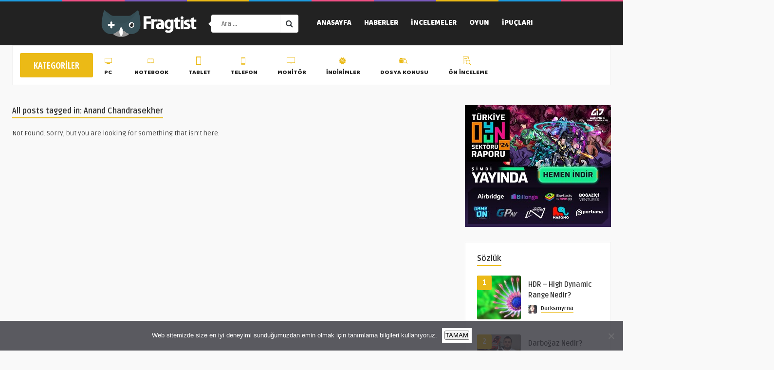

--- FILE ---
content_type: text/html
request_url: https://fragtist.com/tag/anand-chandrasekher/
body_size: 14028
content:
<!DOCTYPE HTML>
<html lang="tr">
<head>
<!-- Meta Tags -->
<meta http-equiv="Content-Type" content="text/html; charset=UTF-8" />
<!-- Mobile Device Meta -->
<meta name="viewport" content="width=device-width, initial-scale=1">
<!-- Theme output -->
<meta name='robots' content='index, follow, max-image-preview:large, max-snippet:-1, max-video-preview:-1' />
<style>img:is([sizes="auto" i], [sizes^="auto," i]) { contain-intrinsic-size: 3000px 1500px }</style>
<!-- This site is optimized with the Yoast SEO plugin v25.8 - https://yoast.com/wordpress/plugins/seo/ -->
<title>Anand Chandrasekher Arşivi - Fragtist</title>
<link rel="canonical" href="https://fragtist.com/tag/anand-chandrasekher/" />
<meta property="og:locale" content="tr_TR" />
<meta property="og:type" content="article" />
<meta property="og:title" content="Anand Chandrasekher Arşivi - Fragtist" />
<meta property="og:url" content="https://fragtist.com/tag/anand-chandrasekher/" />
<meta property="og:site_name" content="Fragtist" />
<meta name="twitter:card" content="summary_large_image" />
<script type="application/ld+json" class="yoast-schema-graph">{"@context":"https://schema.org","@graph":[{"@type":"CollectionPage","@id":"https://fragtist.com/tag/anand-chandrasekher/","url":"https://fragtist.com/tag/anand-chandrasekher/","name":"Anand Chandrasekher Arşivi - Fragtist","isPartOf":{"@id":"https://fragtist.com/#website"},"inLanguage":"tr"},{"@type":"WebSite","@id":"https://fragtist.com/#website","url":"https://fragtist.com/","name":"Fragtist","description":"Oyun ve Oyuncu Donanımı","potentialAction":[{"@type":"SearchAction","target":{"@type":"EntryPoint","urlTemplate":"https://fragtist.com/?s={search_term_string}"},"query-input":{"@type":"PropertyValueSpecification","valueRequired":true,"valueName":"search_term_string"}}],"inLanguage":"tr"}]}</script>
<!-- / Yoast SEO plugin. -->
<link rel='dns-prefetch' href='//fonts.googleapis.com' />
<link rel="alternate" type="application/rss+xml" title="Fragtist &raquo; akışı" href="https://fragtist.com/feed/" />
<link rel="alternate" type="application/rss+xml" title="Fragtist &raquo; Anand Chandrasekher etiket akışı" href="https://fragtist.com/tag/anand-chandrasekher/feed/" />
<!-- This site uses the Google Analytics by MonsterInsights plugin v9.7.0 - Using Analytics tracking - https://www.monsterinsights.com/ -->
<script src="//www.googletagmanager.com/gtag/js?id=G-J9J6XJD0KL"  data-cfasync="false" data-wpfc-render="false" type="text/javascript" async></script>
<script data-cfasync="false" data-wpfc-render="false" type="text/javascript">
var mi_version = '9.7.0';
var mi_track_user = true;
var mi_no_track_reason = '';
var MonsterInsightsDefaultLocations = {"page_location":"https:\/\/fragtist.com\/tag\/anand-chandrasekher\/"};
if ( typeof MonsterInsightsPrivacyGuardFilter === 'function' ) {
var MonsterInsightsLocations = (typeof MonsterInsightsExcludeQuery === 'object') ? MonsterInsightsPrivacyGuardFilter( MonsterInsightsExcludeQuery ) : MonsterInsightsPrivacyGuardFilter( MonsterInsightsDefaultLocations );
} else {
var MonsterInsightsLocations = (typeof MonsterInsightsExcludeQuery === 'object') ? MonsterInsightsExcludeQuery : MonsterInsightsDefaultLocations;
}
var disableStrs = [
'ga-disable-G-J9J6XJD0KL',
];
/* Function to detect opted out users */
function __gtagTrackerIsOptedOut() {
for (var index = 0; index < disableStrs.length; index++) {
if (document.cookie.indexOf(disableStrs[index] + '=true') > -1) {
return true;
}
}
return false;
}
/* Disable tracking if the opt-out cookie exists. */
if (__gtagTrackerIsOptedOut()) {
for (var index = 0; index < disableStrs.length; index++) {
window[disableStrs[index]] = true;
}
}
/* Opt-out function */
function __gtagTrackerOptout() {
for (var index = 0; index < disableStrs.length; index++) {
document.cookie = disableStrs[index] + '=true; expires=Thu, 31 Dec 2099 23:59:59 UTC; path=/';
window[disableStrs[index]] = true;
}
}
if ('undefined' === typeof gaOptout) {
function gaOptout() {
__gtagTrackerOptout();
}
}
window.dataLayer = window.dataLayer || [];
window.MonsterInsightsDualTracker = {
helpers: {},
trackers: {},
};
if (mi_track_user) {
function __gtagDataLayer() {
dataLayer.push(arguments);
}
function __gtagTracker(type, name, parameters) {
if (!parameters) {
parameters = {};
}
if (parameters.send_to) {
__gtagDataLayer.apply(null, arguments);
return;
}
if (type === 'event') {
parameters.send_to = monsterinsights_frontend.v4_id;
var hookName = name;
if (typeof parameters['event_category'] !== 'undefined') {
hookName = parameters['event_category'] + ':' + name;
}
if (typeof MonsterInsightsDualTracker.trackers[hookName] !== 'undefined') {
MonsterInsightsDualTracker.trackers[hookName](parameters);
} else {
__gtagDataLayer('event', name, parameters);
}
} else {
__gtagDataLayer.apply(null, arguments);
}
}
__gtagTracker('js', new Date());
__gtagTracker('set', {
'developer_id.dZGIzZG': true,
});
if ( MonsterInsightsLocations.page_location ) {
__gtagTracker('set', MonsterInsightsLocations);
}
__gtagTracker('config', 'G-J9J6XJD0KL', {"forceSSL":"true","link_attribution":"true"} );
window.gtag = __gtagTracker;										(function () {
/* https://developers.google.com/analytics/devguides/collection/analyticsjs/ */
/* ga and __gaTracker compatibility shim. */
var noopfn = function () {
return null;
};
var newtracker = function () {
return new Tracker();
};
var Tracker = function () {
return null;
};
var p = Tracker.prototype;
p.get = noopfn;
p.set = noopfn;
p.send = function () {
var args = Array.prototype.slice.call(arguments);
args.unshift('send');
__gaTracker.apply(null, args);
};
var __gaTracker = function () {
var len = arguments.length;
if (len === 0) {
return;
}
var f = arguments[len - 1];
if (typeof f !== 'object' || f === null || typeof f.hitCallback !== 'function') {
if ('send' === arguments[0]) {
var hitConverted, hitObject = false, action;
if ('event' === arguments[1]) {
if ('undefined' !== typeof arguments[3]) {
hitObject = {
'eventAction': arguments[3],
'eventCategory': arguments[2],
'eventLabel': arguments[4],
'value': arguments[5] ? arguments[5] : 1,
}
}
}
if ('pageview' === arguments[1]) {
if ('undefined' !== typeof arguments[2]) {
hitObject = {
'eventAction': 'page_view',
'page_path': arguments[2],
}
}
}
if (typeof arguments[2] === 'object') {
hitObject = arguments[2];
}
if (typeof arguments[5] === 'object') {
Object.assign(hitObject, arguments[5]);
}
if ('undefined' !== typeof arguments[1].hitType) {
hitObject = arguments[1];
if ('pageview' === hitObject.hitType) {
hitObject.eventAction = 'page_view';
}
}
if (hitObject) {
action = 'timing' === arguments[1].hitType ? 'timing_complete' : hitObject.eventAction;
hitConverted = mapArgs(hitObject);
__gtagTracker('event', action, hitConverted);
}
}
return;
}
function mapArgs(args) {
var arg, hit = {};
var gaMap = {
'eventCategory': 'event_category',
'eventAction': 'event_action',
'eventLabel': 'event_label',
'eventValue': 'event_value',
'nonInteraction': 'non_interaction',
'timingCategory': 'event_category',
'timingVar': 'name',
'timingValue': 'value',
'timingLabel': 'event_label',
'page': 'page_path',
'location': 'page_location',
'title': 'page_title',
'referrer' : 'page_referrer',
};
for (arg in args) {
if (!(!args.hasOwnProperty(arg) || !gaMap.hasOwnProperty(arg))) {
hit[gaMap[arg]] = args[arg];
} else {
hit[arg] = args[arg];
}
}
return hit;
}
try {
f.hitCallback();
} catch (ex) {
}
};
__gaTracker.create = newtracker;
__gaTracker.getByName = newtracker;
__gaTracker.getAll = function () {
return [];
};
__gaTracker.remove = noopfn;
__gaTracker.loaded = true;
window['__gaTracker'] = __gaTracker;
})();
} else {
console.log("");
(function () {
function __gtagTracker() {
return null;
}
window['__gtagTracker'] = __gtagTracker;
window['gtag'] = __gtagTracker;
})();
}
</script>
<!-- / Google Analytics by MonsterInsights -->
<script type="text/javascript">
/* <![CDATA[ */
window._wpemojiSettings = {"baseUrl":"https:\/\/s.w.org\/images\/core\/emoji\/16.0.1\/72x72\/","ext":".png","svgUrl":"https:\/\/s.w.org\/images\/core\/emoji\/16.0.1\/svg\/","svgExt":".svg","source":{"concatemoji":"https:\/\/fragtist.com\/wp-includes\/js\/wp-emoji-release.min.js?ver=6.8.2"}};
/*! This file is auto-generated */
!function(s,n){var o,i,e;function c(e){try{var t={supportTests:e,timestamp:(new Date).valueOf()};sessionStorage.setItem(o,JSON.stringify(t))}catch(e){}}function p(e,t,n){e.clearRect(0,0,e.canvas.width,e.canvas.height),e.fillText(t,0,0);var t=new Uint32Array(e.getImageData(0,0,e.canvas.width,e.canvas.height).data),a=(e.clearRect(0,0,e.canvas.width,e.canvas.height),e.fillText(n,0,0),new Uint32Array(e.getImageData(0,0,e.canvas.width,e.canvas.height).data));return t.every(function(e,t){return e===a[t]})}function u(e,t){e.clearRect(0,0,e.canvas.width,e.canvas.height),e.fillText(t,0,0);for(var n=e.getImageData(16,16,1,1),a=0;a<n.data.length;a++)if(0!==n.data[a])return!1;return!0}function f(e,t,n,a){switch(t){case"flag":return n(e,"\ud83c\udff3\ufe0f\u200d\u26a7\ufe0f","\ud83c\udff3\ufe0f\u200b\u26a7\ufe0f")?!1:!n(e,"\ud83c\udde8\ud83c\uddf6","\ud83c\udde8\u200b\ud83c\uddf6")&&!n(e,"\ud83c\udff4\udb40\udc67\udb40\udc62\udb40\udc65\udb40\udc6e\udb40\udc67\udb40\udc7f","\ud83c\udff4\u200b\udb40\udc67\u200b\udb40\udc62\u200b\udb40\udc65\u200b\udb40\udc6e\u200b\udb40\udc67\u200b\udb40\udc7f");case"emoji":return!a(e,"\ud83e\udedf")}return!1}function g(e,t,n,a){var r="undefined"!=typeof WorkerGlobalScope&&self instanceof WorkerGlobalScope?new OffscreenCanvas(300,150):s.createElement("canvas"),o=r.getContext("2d",{willReadFrequently:!0}),i=(o.textBaseline="top",o.font="600 32px Arial",{});return e.forEach(function(e){i[e]=t(o,e,n,a)}),i}function t(e){var t=s.createElement("script");t.src=e,t.defer=!0,s.head.appendChild(t)}"undefined"!=typeof Promise&&(o="wpEmojiSettingsSupports",i=["flag","emoji"],n.supports={everything:!0,everythingExceptFlag:!0},e=new Promise(function(e){s.addEventListener("DOMContentLoaded",e,{once:!0})}),new Promise(function(t){var n=function(){try{var e=JSON.parse(sessionStorage.getItem(o));if("object"==typeof e&&"number"==typeof e.timestamp&&(new Date).valueOf()<e.timestamp+604800&&"object"==typeof e.supportTests)return e.supportTests}catch(e){}return null}();if(!n){if("undefined"!=typeof Worker&&"undefined"!=typeof OffscreenCanvas&&"undefined"!=typeof URL&&URL.createObjectURL&&"undefined"!=typeof Blob)try{var e="postMessage("+g.toString()+"("+[JSON.stringify(i),f.toString(),p.toString(),u.toString()].join(",")+"));",a=new Blob([e],{type:"text/javascript"}),r=new Worker(URL.createObjectURL(a),{name:"wpTestEmojiSupports"});return void(r.onmessage=function(e){c(n=e.data),r.terminate(),t(n)})}catch(e){}c(n=g(i,f,p,u))}t(n)}).then(function(e){for(var t in e)n.supports[t]=e[t],n.supports.everything=n.supports.everything&&n.supports[t],"flag"!==t&&(n.supports.everythingExceptFlag=n.supports.everythingExceptFlag&&n.supports[t]);n.supports.everythingExceptFlag=n.supports.everythingExceptFlag&&!n.supports.flag,n.DOMReady=!1,n.readyCallback=function(){n.DOMReady=!0}}).then(function(){return e}).then(function(){var e;n.supports.everything||(n.readyCallback(),(e=n.source||{}).concatemoji?t(e.concatemoji):e.wpemoji&&e.twemoji&&(t(e.twemoji),t(e.wpemoji)))}))}((window,document),window._wpemojiSettings);
/* ]]> */
</script>
<link rel='stylesheet' id='dashicons-css' href='https://fragtist.com/wp-includes/css/dashicons.min.css?ver=6.8.2' type='text/css' media='all' />
<link rel='stylesheet' id='elusive-css' href='https://fragtist.com/wp-content/plugins/menu-icons/vendor/codeinwp/icon-picker/css/types/elusive.min.css?ver=2.0' type='text/css' media='all' />
<link rel='stylesheet' id='menu-icon-font-awesome-css' href='https://fragtist.com/wp-content/plugins/menu-icons/css/fontawesome/css/all.min.css?ver=5.15.4' type='text/css' media='all' />
<link rel='stylesheet' id='foundation-icons-css' href='https://fragtist.com/wp-content/plugins/menu-icons/vendor/codeinwp/icon-picker/css/types/foundation-icons.min.css?ver=3.0' type='text/css' media='all' />
<link rel='stylesheet' id='genericons-css' href='https://fragtist.com/wp-content/plugins/menu-icons/vendor/codeinwp/icon-picker/css/types/genericons.min.css?ver=3.4' type='text/css' media='all' />
<link rel='stylesheet' id='menu-icons-extra-css' href='https://fragtist.com/wp-content/plugins/menu-icons/css/extra.min.css?ver=0.13.18' type='text/css' media='all' />
<style id='wp-emoji-styles-inline-css' type='text/css'>
img.wp-smiley, img.emoji {
display: inline !important;
border: none !important;
box-shadow: none !important;
height: 1em !important;
width: 1em !important;
margin: 0 0.07em !important;
vertical-align: -0.1em !important;
background: none !important;
padding: 0 !important;
}
</style>
<link rel='stylesheet' id='wp-block-library-css' href='https://fragtist.com/wp-includes/css/dist/block-library/style.min.css?ver=6.8.2' type='text/css' media='all' />
<style id='classic-theme-styles-inline-css' type='text/css'>
/*! This file is auto-generated */
.wp-block-button__link{color:#fff;background-color:#32373c;border-radius:9999px;box-shadow:none;text-decoration:none;padding:calc(.667em + 2px) calc(1.333em + 2px);font-size:1.125em}.wp-block-file__button{background:#32373c;color:#fff;text-decoration:none}
</style>
<style id='global-styles-inline-css' type='text/css'>
:root{--wp--preset--aspect-ratio--square: 1;--wp--preset--aspect-ratio--4-3: 4/3;--wp--preset--aspect-ratio--3-4: 3/4;--wp--preset--aspect-ratio--3-2: 3/2;--wp--preset--aspect-ratio--2-3: 2/3;--wp--preset--aspect-ratio--16-9: 16/9;--wp--preset--aspect-ratio--9-16: 9/16;--wp--preset--color--black: #000000;--wp--preset--color--cyan-bluish-gray: #abb8c3;--wp--preset--color--white: #ffffff;--wp--preset--color--pale-pink: #f78da7;--wp--preset--color--vivid-red: #cf2e2e;--wp--preset--color--luminous-vivid-orange: #ff6900;--wp--preset--color--luminous-vivid-amber: #fcb900;--wp--preset--color--light-green-cyan: #7bdcb5;--wp--preset--color--vivid-green-cyan: #00d084;--wp--preset--color--pale-cyan-blue: #8ed1fc;--wp--preset--color--vivid-cyan-blue: #0693e3;--wp--preset--color--vivid-purple: #9b51e0;--wp--preset--gradient--vivid-cyan-blue-to-vivid-purple: linear-gradient(135deg,rgba(6,147,227,1) 0%,rgb(155,81,224) 100%);--wp--preset--gradient--light-green-cyan-to-vivid-green-cyan: linear-gradient(135deg,rgb(122,220,180) 0%,rgb(0,208,130) 100%);--wp--preset--gradient--luminous-vivid-amber-to-luminous-vivid-orange: linear-gradient(135deg,rgba(252,185,0,1) 0%,rgba(255,105,0,1) 100%);--wp--preset--gradient--luminous-vivid-orange-to-vivid-red: linear-gradient(135deg,rgba(255,105,0,1) 0%,rgb(207,46,46) 100%);--wp--preset--gradient--very-light-gray-to-cyan-bluish-gray: linear-gradient(135deg,rgb(238,238,238) 0%,rgb(169,184,195) 100%);--wp--preset--gradient--cool-to-warm-spectrum: linear-gradient(135deg,rgb(74,234,220) 0%,rgb(151,120,209) 20%,rgb(207,42,186) 40%,rgb(238,44,130) 60%,rgb(251,105,98) 80%,rgb(254,248,76) 100%);--wp--preset--gradient--blush-light-purple: linear-gradient(135deg,rgb(255,206,236) 0%,rgb(152,150,240) 100%);--wp--preset--gradient--blush-bordeaux: linear-gradient(135deg,rgb(254,205,165) 0%,rgb(254,45,45) 50%,rgb(107,0,62) 100%);--wp--preset--gradient--luminous-dusk: linear-gradient(135deg,rgb(255,203,112) 0%,rgb(199,81,192) 50%,rgb(65,88,208) 100%);--wp--preset--gradient--pale-ocean: linear-gradient(135deg,rgb(255,245,203) 0%,rgb(182,227,212) 50%,rgb(51,167,181) 100%);--wp--preset--gradient--electric-grass: linear-gradient(135deg,rgb(202,248,128) 0%,rgb(113,206,126) 100%);--wp--preset--gradient--midnight: linear-gradient(135deg,rgb(2,3,129) 0%,rgb(40,116,252) 100%);--wp--preset--font-size--small: 13px;--wp--preset--font-size--medium: 20px;--wp--preset--font-size--large: 36px;--wp--preset--font-size--x-large: 42px;--wp--preset--spacing--20: 0.44rem;--wp--preset--spacing--30: 0.67rem;--wp--preset--spacing--40: 1rem;--wp--preset--spacing--50: 1.5rem;--wp--preset--spacing--60: 2.25rem;--wp--preset--spacing--70: 3.38rem;--wp--preset--spacing--80: 5.06rem;--wp--preset--shadow--natural: 6px 6px 9px rgba(0, 0, 0, 0.2);--wp--preset--shadow--deep: 12px 12px 50px rgba(0, 0, 0, 0.4);--wp--preset--shadow--sharp: 6px 6px 0px rgba(0, 0, 0, 0.2);--wp--preset--shadow--outlined: 6px 6px 0px -3px rgba(255, 255, 255, 1), 6px 6px rgba(0, 0, 0, 1);--wp--preset--shadow--crisp: 6px 6px 0px rgba(0, 0, 0, 1);}:where(.is-layout-flex){gap: 0.5em;}:where(.is-layout-grid){gap: 0.5em;}body .is-layout-flex{display: flex;}.is-layout-flex{flex-wrap: wrap;align-items: center;}.is-layout-flex > :is(*, div){margin: 0;}body .is-layout-grid{display: grid;}.is-layout-grid > :is(*, div){margin: 0;}:where(.wp-block-columns.is-layout-flex){gap: 2em;}:where(.wp-block-columns.is-layout-grid){gap: 2em;}:where(.wp-block-post-template.is-layout-flex){gap: 1.25em;}:where(.wp-block-post-template.is-layout-grid){gap: 1.25em;}.has-black-color{color: var(--wp--preset--color--black) !important;}.has-cyan-bluish-gray-color{color: var(--wp--preset--color--cyan-bluish-gray) !important;}.has-white-color{color: var(--wp--preset--color--white) !important;}.has-pale-pink-color{color: var(--wp--preset--color--pale-pink) !important;}.has-vivid-red-color{color: var(--wp--preset--color--vivid-red) !important;}.has-luminous-vivid-orange-color{color: var(--wp--preset--color--luminous-vivid-orange) !important;}.has-luminous-vivid-amber-color{color: var(--wp--preset--color--luminous-vivid-amber) !important;}.has-light-green-cyan-color{color: var(--wp--preset--color--light-green-cyan) !important;}.has-vivid-green-cyan-color{color: var(--wp--preset--color--vivid-green-cyan) !important;}.has-pale-cyan-blue-color{color: var(--wp--preset--color--pale-cyan-blue) !important;}.has-vivid-cyan-blue-color{color: var(--wp--preset--color--vivid-cyan-blue) !important;}.has-vivid-purple-color{color: var(--wp--preset--color--vivid-purple) !important;}.has-black-background-color{background-color: var(--wp--preset--color--black) !important;}.has-cyan-bluish-gray-background-color{background-color: var(--wp--preset--color--cyan-bluish-gray) !important;}.has-white-background-color{background-color: var(--wp--preset--color--white) !important;}.has-pale-pink-background-color{background-color: var(--wp--preset--color--pale-pink) !important;}.has-vivid-red-background-color{background-color: var(--wp--preset--color--vivid-red) !important;}.has-luminous-vivid-orange-background-color{background-color: var(--wp--preset--color--luminous-vivid-orange) !important;}.has-luminous-vivid-amber-background-color{background-color: var(--wp--preset--color--luminous-vivid-amber) !important;}.has-light-green-cyan-background-color{background-color: var(--wp--preset--color--light-green-cyan) !important;}.has-vivid-green-cyan-background-color{background-color: var(--wp--preset--color--vivid-green-cyan) !important;}.has-pale-cyan-blue-background-color{background-color: var(--wp--preset--color--pale-cyan-blue) !important;}.has-vivid-cyan-blue-background-color{background-color: var(--wp--preset--color--vivid-cyan-blue) !important;}.has-vivid-purple-background-color{background-color: var(--wp--preset--color--vivid-purple) !important;}.has-black-border-color{border-color: var(--wp--preset--color--black) !important;}.has-cyan-bluish-gray-border-color{border-color: var(--wp--preset--color--cyan-bluish-gray) !important;}.has-white-border-color{border-color: var(--wp--preset--color--white) !important;}.has-pale-pink-border-color{border-color: var(--wp--preset--color--pale-pink) !important;}.has-vivid-red-border-color{border-color: var(--wp--preset--color--vivid-red) !important;}.has-luminous-vivid-orange-border-color{border-color: var(--wp--preset--color--luminous-vivid-orange) !important;}.has-luminous-vivid-amber-border-color{border-color: var(--wp--preset--color--luminous-vivid-amber) !important;}.has-light-green-cyan-border-color{border-color: var(--wp--preset--color--light-green-cyan) !important;}.has-vivid-green-cyan-border-color{border-color: var(--wp--preset--color--vivid-green-cyan) !important;}.has-pale-cyan-blue-border-color{border-color: var(--wp--preset--color--pale-cyan-blue) !important;}.has-vivid-cyan-blue-border-color{border-color: var(--wp--preset--color--vivid-cyan-blue) !important;}.has-vivid-purple-border-color{border-color: var(--wp--preset--color--vivid-purple) !important;}.has-vivid-cyan-blue-to-vivid-purple-gradient-background{background: var(--wp--preset--gradient--vivid-cyan-blue-to-vivid-purple) !important;}.has-light-green-cyan-to-vivid-green-cyan-gradient-background{background: var(--wp--preset--gradient--light-green-cyan-to-vivid-green-cyan) !important;}.has-luminous-vivid-amber-to-luminous-vivid-orange-gradient-background{background: var(--wp--preset--gradient--luminous-vivid-amber-to-luminous-vivid-orange) !important;}.has-luminous-vivid-orange-to-vivid-red-gradient-background{background: var(--wp--preset--gradient--luminous-vivid-orange-to-vivid-red) !important;}.has-very-light-gray-to-cyan-bluish-gray-gradient-background{background: var(--wp--preset--gradient--very-light-gray-to-cyan-bluish-gray) !important;}.has-cool-to-warm-spectrum-gradient-background{background: var(--wp--preset--gradient--cool-to-warm-spectrum) !important;}.has-blush-light-purple-gradient-background{background: var(--wp--preset--gradient--blush-light-purple) !important;}.has-blush-bordeaux-gradient-background{background: var(--wp--preset--gradient--blush-bordeaux) !important;}.has-luminous-dusk-gradient-background{background: var(--wp--preset--gradient--luminous-dusk) !important;}.has-pale-ocean-gradient-background{background: var(--wp--preset--gradient--pale-ocean) !important;}.has-electric-grass-gradient-background{background: var(--wp--preset--gradient--electric-grass) !important;}.has-midnight-gradient-background{background: var(--wp--preset--gradient--midnight) !important;}.has-small-font-size{font-size: var(--wp--preset--font-size--small) !important;}.has-medium-font-size{font-size: var(--wp--preset--font-size--medium) !important;}.has-large-font-size{font-size: var(--wp--preset--font-size--large) !important;}.has-x-large-font-size{font-size: var(--wp--preset--font-size--x-large) !important;}
:where(.wp-block-post-template.is-layout-flex){gap: 1.25em;}:where(.wp-block-post-template.is-layout-grid){gap: 1.25em;}
:where(.wp-block-columns.is-layout-flex){gap: 2em;}:where(.wp-block-columns.is-layout-grid){gap: 2em;}
:root :where(.wp-block-pullquote){font-size: 1.5em;line-height: 1.6;}
</style>
<link rel='stylesheet' id='anthemes_shortcode_styles-css' href='https://fragtist.com/wp-content/plugins/anthemes-shortcodes/includes/css/anthemes-shortcodes.css?ver=6.8.2' type='text/css' media='all' />
<link rel='stylesheet' id='cookie-notice-front-css' href='https://fragtist.com/wp-content/plugins/cookie-notice/css/front.min.css?ver=2.5.7' type='text/css' media='all' />
<link rel='stylesheet' id='parent-style-css' href='https://fragtist.com/wp-content/themes/vloma-wp/style.css?ver=6.8.2' type='text/css' media='all' />
<link rel='stylesheet' id='vloma_wp_style-css' href='https://fragtist.com/wp-content/themes/vloma-wp-child/style.css?ver=3.2' type='text/css' media='all' />
<link rel='stylesheet' id='vloma_wp_default-css' href='https://fragtist.com/wp-content/themes/vloma-wp/css/colors/default.css?ver=3.2' type='text/css' media='all' />
<link rel='stylesheet' id='vloma_wp_responsive-css' href='https://fragtist.com/wp-content/themes/vloma-wp/css/responsive.css?ver=3.2' type='text/css' media='all' />
<link rel='stylesheet' id='font-awesome-css' href='https://fragtist.com/wp-content/themes/vloma-wp/css/font-awesome-4.7.0/css/font-awesome.min.css?ver=4.7.0' type='text/css' media='all' />
<link rel='stylesheet' id='icofont-css' href='https://fragtist.com/wp-content/themes/vloma-wp/css/icofont/icofont.min.css?ver=1.0.0' type='text/css' media='all' />
<link rel='stylesheet' id='jquery-owl-carousel-css' href='https://fragtist.com/wp-content/themes/vloma-wp/owl-carousel/owl.carousel.css?ver=2.0.0' type='text/css' media='all' />
<link rel='stylesheet' id='vloma_wp_fonts-css' href='//fonts.googleapis.com/css?family=Ruda%3A400%2C700%7CBaloo+Bhaina%7COpen+Sans+Condensed%3A300%2C700&#038;ver=1.0.0' type='text/css' media='all' />
<link rel='stylesheet' id='wp-pagenavi-css' href='https://fragtist.com/wp-content/plugins/wp-pagenavi/pagenavi-css.css?ver=2.70' type='text/css' media='all' />
<script type="text/javascript" src="https://fragtist.com/wp-includes/js/jquery/jquery.min.js?ver=3.7.1" id="jquery-core-js"></script>
<script type="text/javascript" src="https://fragtist.com/wp-includes/js/jquery/jquery-migrate.min.js?ver=3.4.1" id="jquery-migrate-js"></script>
<script type="text/javascript" src="https://fragtist.com/wp-content/plugins/google-analytics-for-wordpress/assets/js/frontend-gtag.min.js?ver=9.7.0" id="monsterinsights-frontend-script-js" async="async" data-wp-strategy="async"></script>
<script data-cfasync="false" data-wpfc-render="false" type="text/javascript" id='monsterinsights-frontend-script-js-extra'>/* <![CDATA[ */
var monsterinsights_frontend = {"js_events_tracking":"true","download_extensions":"doc,pdf,ppt,zip,xls,docx,pptx,xlsx","inbound_paths":"[{\"path\":\"\\\/go\\\/\",\"label\":\"affiliate\"},{\"path\":\"\\\/recommend\\\/\",\"label\":\"affiliate\"}]","home_url":"https:\/\/fragtist.com","hash_tracking":"false","v4_id":"G-J9J6XJD0KL"};/* ]]> */
</script>
<script type="text/javascript" id="cookie-notice-front-js-before">
/* <![CDATA[ */
var cnArgs = {"ajaxUrl":"https:\/\/fragtist.com\/wp-admin\/admin-ajax.php","nonce":"6466c1fe05","hideEffect":"fade","position":"bottom","onScroll":false,"onScrollOffset":100,"onClick":false,"cookieName":"cookie_notice_accepted","cookieTime":2592000,"cookieTimeRejected":2592000,"globalCookie":false,"redirection":false,"cache":false,"revokeCookies":false,"revokeCookiesOpt":"automatic"};
/* ]]> */
</script>
<script type="text/javascript" src="https://fragtist.com/wp-content/plugins/cookie-notice/js/front.min.js?ver=2.5.7" id="cookie-notice-front-js"></script>
<script type="text/javascript" id="rmp_menu_scripts-js-extra">
/* <![CDATA[ */
var rmp_menu = {"ajaxURL":"https:\/\/fragtist.com\/wp-admin\/admin-ajax.php","wp_nonce":"36aef6c123","menu":[]};
/* ]]> */
</script>
<script type="text/javascript" src="https://fragtist.com/wp-content/plugins/responsive-menu/v4.0.0/assets/js/rmp-menu.js?ver=6.1.4" id="rmp_menu_scripts-js"></script>
<link rel="https://api.w.org/" href="https://fragtist.com/wp-json/" /><link rel="alternate" title="JSON" type="application/json" href="https://fragtist.com/wp-json/wp/v2/tags/6347" /><link rel="EditURI" type="application/rsd+xml" title="RSD" href="https://fragtist.com/xmlrpc.php?rsd" />
<meta name="generator" content="WordPress 6.8.2" />
<style id="rmp-inline-menu-styles"></style><style type="text/css">.single-content h3.title, .categories-title, ul.featured-slider .content, .wp-pagenavi a:hover, .wp-pagenavi span.current, .wp-pagenavi span.current, .entry-btn, .my-paginated-posts span, #newsletter-form input.newsletter-btn, ul.article_list li div.post-nr, .comments h3.comment-reply-title, #commentform #submit, input.ap-form-submit-button, #back-top span { background-color: #ebba16 !important;} a:hover, .top-social li a i:hover, .jquerycssmenu ul li.current_page_item > a, .jquerycssmenu ul li.current-menu-ancestor > a, .jquerycssmenu ul li.current-menu-item > a, .jquerycssmenu ul li.current-menu-parent > a, .jquerycssmenu ul li ul li.current_page_item > a, .jquerycssmenu ul li ul li.current-menu-ancestor > a, .jquerycssmenu ul li ul li.current-menu-item > a, .jquerycssmenu ul li ul li.current-menu-parent > a, .jquerycssmenu ul li i, .jquerycssmenu ul li a:hover, .jquerycssmenu ul li ul li:hover a:hover, .jquerycssmenu ul.menu-categories li:hover a, .jquerycssmenu ul.menu-categories li i, div.feed-info i, .widget_anthemes_categories li, div.tagcloud span, .widget_archive li, .widget_meta li, #mcTagMap .tagindex h4, #sc_mcTagMap .tagindex h4 { color: #ebba16 !important;} .single-related h3, .sidebar h3.title { border-bottom: 2px solid #ebba16 !important;} blockquote { border-left: 5px solid #ebba16 !important;} #mcTagMap .tagindex h4, #sc_mcTagMap .tagindex h4 { border-bottom: 5px solid #ebba16 !important;} div.feed-info strong, .copyright a, ul.article_list li div.authorname a { border-bottom: 1px solid #ebba16 !important;} input.ap-form-submit-button { border-color: #ebba16 !important;} ul.top-bar li:nth-last-child(2), ul.top-bar li:nth-last-child(6), ul.top-bar li:nth-last-child(10), ul.grid_list li:nth-last-child(2), ul.grid_list li:nth-last-child(6), ul.grid_list li:nth-last-child(10), ul.grid_list li:nth-last-child(14), ul.grid_list li:nth-last-child(18), ul.grid_list li:nth-last-child(22) { background-color: #1d9ce1 !important;} ul.top-bar li:nth-last-child(3), ul.top-bar li:nth-last-child(7), ul.grid_list li, ul.grid_list li:nth-last-child(1), ul.grid_list li:nth-last-child(5), ul.grid_list li:nth-last-child(9), ul.grid_list li:nth-last-child(13), ul.grid_list li:nth-last-child(17), ul.grid_list li:nth-last-child(21), ul.grid_list li:nth-last-child(25) { background-color: #ebba16 !important;} ul.top-bar li:nth-last-child(4), ul.top-bar li:nth-last-child(8), ul.grid_list li:nth-last-child(4), ul.grid_list li:nth-last-child(8), ul.grid_list li:nth-last-child(12), ul.grid_list li:nth-last-child(16), ul.grid_list li:nth-last-child(20), ul.grid_list li:nth-last-child(24) { background-color: #7b5bbe !important;} ul.grid_list li:nth-last-child(3), ul.grid_list li:nth-last-child(7), ul.grid_list li:nth-last-child(11), ul.grid_list li:nth-last-child(15), ul.grid_list li:nth-last-child(19), ul.grid_list li:nth-last-child(23), ul.top-bar li:nth-last-child(5), ul.top-bar li:nth-last-child(9), ul.top-bar { background-color: #f15085 !important;} ul.grid_list li.sticky { background-color: #222222 !important;} header, .sticky { background-color: #222222 !important;} footer { background-color: #000000 !important;} .entry p a { color: #ebba16 !important;} </style>
<link rel="icon" href="https://fragtist.com/wp-content/uploads/2022/10/frag-logo-e1665189083118-90x90.jpg" sizes="32x32" />
<link rel="icon" href="https://fragtist.com/wp-content/uploads/2022/10/frag-logo-300x300.jpg" sizes="192x192" />
<link rel="apple-touch-icon" href="https://fragtist.com/wp-content/uploads/2022/10/frag-logo-300x300.jpg" />
<meta name="msapplication-TileImage" content="https://fragtist.com/wp-content/uploads/2022/10/frag-logo-300x300.jpg" />
</head>
<body data-rsssl=1 class="archive tag tag-anand-chandrasekher tag-6347 wp-theme-vloma-wp wp-child-theme-vloma-wp-child cookies-not-set">
<!-- Begin Header -->
<header>
<!-- Top bar colors -->
<ul class="top-bar"><li></li><li></li><li></li><li></li><li></li><li></li><li></li><li></li><li></li><li></li></ul>
<div class="main-header">
<!-- Logo -->
<a href="https://fragtist.com/"><img class="logo" src="/wp-content/uploads/2022/12/fragtist-logo-beyaz.png" alt="Fragtist" /></a>
<!-- search form get_search_form(); -->
<form id="searchform2" class="header-search" method="get" action="https://fragtist.com/">
<div class="triangle-search"></div>
<input placeholder="Ara ..." type="text" name="s" id="s" />
<input type="submit" value="&#xf002;" class="buttonicon" />
</form>
<ul class="top-social">
<li><a href="https://www.facebook.com/Fragtistcom/" target="_blank"><i class="fa fa-facebook"></i></a></li>
<li><a href="https://twitter.com/fragtist" target="_blank"><i class="fa fa-twitter"></i></a></li>
<li><a href="https://www.instagram.com/fragtist/" target="_blank"><i class="fa fa-instagram"></i></a></li>            </ul>
<!-- Navigation Menu -->
<nav id="myjquerymenu" class="jquerycssmenu">
<ul><li id="menu-item-117224" class="menu-item menu-item-type-custom menu-item-object-custom menu-item-home menu-item-117224"><a href="https://fragtist.com/">Anasayfa</a></li>
<li id="menu-item-117215" class="menu-item menu-item-type-taxonomy menu-item-object-category menu-item-117215"><a href="https://fragtist.com/haber/">Haberler</a></li>
<li id="menu-item-117222" class="menu-item menu-item-type-taxonomy menu-item-object-category menu-item-117222"><a href="https://fragtist.com/incelemeler/">İncelemeler</a></li>
<li id="menu-item-117221" class="menu-item menu-item-type-taxonomy menu-item-object-category menu-item-117221"><a href="https://fragtist.com/haber/oyunhaber/">Oyun</a></li>
<li id="menu-item-117223" class="menu-item menu-item-type-taxonomy menu-item-object-category menu-item-117223"><a href="https://fragtist.com/sozluk/">İpuçları</a></li>
</ul>                </nav>
<div class="clear"></div>
</div><!-- end .main-header -->
</header><!-- end #header -->
<div class="sub-header">
<div class="categories-title">
<h3>Kategoriler</h3>
</div><!-- end .categories-title -->
<div class="categories-section">
<nav class="jquerycssmenu">
<ul class="menu-categories"><li id="menu-item-117204" class="menu-item menu-item-type-taxonomy menu-item-object-category menu-item-117204"><a href="https://fragtist.com/pc/"><i class="icofont-computer"></i> PC</a></li>
<li id="menu-item-117205" class="menu-item menu-item-type-taxonomy menu-item-object-category menu-item-117205"><a href="https://fragtist.com/dizustu/notebook/"><i class="icofont-laptop"></i>Notebook</a></li>
<li id="menu-item-117209" class="menu-item menu-item-type-taxonomy menu-item-object-category menu-item-117209"><a href="https://fragtist.com/mobil/tablet/"><i class="icofont-android-tablet"></i> Tablet</a></li>
<li id="menu-item-117210" class="menu-item menu-item-type-taxonomy menu-item-object-category menu-item-117210"><a href="https://fragtist.com/mobil/telefon/"><i class="icofont-smart-phone"></i>Telefon</a></li>
<li id="menu-item-117211" class="menu-item menu-item-type-taxonomy menu-item-object-category menu-item-117211"><a href="https://fragtist.com/masaustu/monitor/"><i class="icofont-monitor"></i>Monitör</a></li>
<li id="menu-item-117212" class="menu-item menu-item-type-taxonomy menu-item-object-category menu-item-117212"><a href="https://fragtist.com/indirimler/"><i class="icofont-sale-discount"></i>İndirimler</a></li>
<li id="menu-item-117213" class="menu-item menu-item-type-taxonomy menu-item-object-category menu-item-117213"><a href="https://fragtist.com/dosya-konusu/"><i class="icofont-search-folder"></i>Dosya Konusu</a></li>
<li id="menu-item-117214" class="menu-item menu-item-type-taxonomy menu-item-object-category menu-item-117214"><a href="https://fragtist.com/on-inceleme/"><i class="icofont-search-document"></i>Ön İnceleme</a></li>
</ul>                    </nav>
</div><!-- end .categories-section -->
</div><!-- end .sub-header -->
<!-- Begin Wrap Content -->
<div class="wrap-fullwidth">
<!-- Begin Main Home Content -->
<div class="wrap-content">        
<h3 class="index-title">All posts tagged in: Anand Chandrasekher</h3>
<div class="clear"></div>
<ul id="infinite-articles" class="grid_list js-masonry">
<div class="not-found">
<p>Not Found. Sorry, but you are looking for something that isn&#039;t here.</p>
</div>
<div class="clear"></div> 
</div><!-- end .wrap-content -->
<!-- Begin Sidebar 1 (default right) -->
<div class="sidebar-wrapper">
<aside class="sidebar">
<div class="widget widget_vloma_wp_300px">	
<div class="img-300">
<a href="https://bit.ly/41zzyDj" target="_blank"><img src="https://fragtist.com/wp-content/uploads/2025/03/300x250.jpg" /></a></div>
</div>  
<div class="widget widget_vloma_wp_postcat"><h3 class="title">Sözlük</h3><div class="clear"></div>
<ul class="article_list">
<li>
<div class="post-nr">1</div>
<a href="https://fragtist.com/sozluk/hdr-high-dynamic-range-nedir/"> <img width="90" height="90" src="https://fragtist.com/wp-content/uploads/2023/04/HDR-90x90.jpg" class="attachment-vloma_wp_thumbnail-widget-small size-vloma_wp_thumbnail-widget-small wp-post-image" alt="HDR nedir" decoding="async" loading="lazy" srcset="https://fragtist.com/wp-content/uploads/2023/04/HDR-90x90.jpg 90w, https://fragtist.com/wp-content/uploads/2023/04/HDR-150x150.jpg 150w" sizes="auto, (max-width: 90px) 100vw, 90px" /></a>
<div class="an-widget-title"  style="margin-left:105px;" >
<a href="https://fragtist.com/sozluk/hdr-high-dynamic-range-nedir/"><h4 class="article-title">HDR &#8211; High Dynamic Range Nedir?</h4></a>              
<div class="authorname"><a href="https://fragtist.com/author/banu-yapar/"><img alt='' src='https://secure.gravatar.com/avatar/e33631eec816cbf17eb7c368ca825e3d6ae1be1a14603bcaac308ac0fca7be51?s=18&#038;d=mm&#038;r=g' srcset='https://secure.gravatar.com/avatar/e33631eec816cbf17eb7c368ca825e3d6ae1be1a14603bcaac308ac0fca7be51?s=36&#038;d=mm&#038;r=g 2x' class='avatar avatar-18 photo' height='18' width='18' loading='lazy' decoding='async'/></a> <a href="https://fragtist.com/author/banu-yapar/" title="Darksmyrna tarafından yazılan yazılar" rel="author">Darksmyrna</a></div>
</div>
</li>
<li>
<div class="post-nr">2</div>
<a href="https://fragtist.com/video/darbogaz-nedir/"> <img width="90" height="51" src="https://fragtist.com/wp-content/uploads/2021/02/darbogaz.jpg" class="attachment-vloma_wp_thumbnail-widget-small size-vloma_wp_thumbnail-widget-small wp-post-image" alt="" decoding="async" loading="lazy" srcset="https://fragtist.com/wp-content/uploads/2021/02/darbogaz.jpg 1280w, https://fragtist.com/wp-content/uploads/2021/02/darbogaz-300x169.jpg 300w, https://fragtist.com/wp-content/uploads/2021/02/darbogaz-1024x576.jpg 1024w, https://fragtist.com/wp-content/uploads/2021/02/darbogaz-768x432.jpg 768w, https://fragtist.com/wp-content/uploads/2021/02/darbogaz-690x400.jpg 690w, https://fragtist.com/wp-content/uploads/2021/02/darbogaz-810x456.jpg 810w" sizes="auto, (max-width: 90px) 100vw, 90px" /></a>
<div class="an-widget-title"  style="margin-left:105px;" >
<a href="https://fragtist.com/video/darbogaz-nedir/"><h4 class="article-title">Darboğaz Nedir?</h4></a>              
<div class="authorname"><a href="https://fragtist.com/author/berat/"><img alt='' src='https://secure.gravatar.com/avatar/8a842664e9e1e0340385f5a82fc2028246b29fcd8d5df0633dc5096a985588c1?s=18&#038;d=mm&#038;r=g' srcset='https://secure.gravatar.com/avatar/8a842664e9e1e0340385f5a82fc2028246b29fcd8d5df0633dc5096a985588c1?s=36&#038;d=mm&#038;r=g 2x' class='avatar avatar-18 photo' height='18' width='18' loading='lazy' decoding='async'/></a> <a href="https://fragtist.com/author/berat/" title="Berat Berkan Topal tarafından yazılan yazılar" rel="author">Berat Berkan Topal</a></div>
</div>
</li>
<li>
<div class="post-nr">3</div>
<a href="https://fragtist.com/video/whatsapp-neden-verileri-facebook-ile-paylasmak-istiyor-telegram-daha-mi-guvenli/"> <img width="90" height="51" src="https://fragtist.com/wp-content/uploads/2021/01/whatsapp.jpg" class="attachment-vloma_wp_thumbnail-widget-small size-vloma_wp_thumbnail-widget-small wp-post-image" alt="" decoding="async" loading="lazy" srcset="https://fragtist.com/wp-content/uploads/2021/01/whatsapp.jpg 1280w, https://fragtist.com/wp-content/uploads/2021/01/whatsapp-300x169.jpg 300w, https://fragtist.com/wp-content/uploads/2021/01/whatsapp-1024x576.jpg 1024w, https://fragtist.com/wp-content/uploads/2021/01/whatsapp-768x432.jpg 768w, https://fragtist.com/wp-content/uploads/2021/01/whatsapp-690x400.jpg 690w, https://fragtist.com/wp-content/uploads/2021/01/whatsapp-810x456.jpg 810w" sizes="auto, (max-width: 90px) 100vw, 90px" /></a>
<div class="an-widget-title"  style="margin-left:105px;" >
<a href="https://fragtist.com/video/whatsapp-neden-verileri-facebook-ile-paylasmak-istiyor-telegram-daha-mi-guvenli/"><h4 class="article-title">Whatsapp neden verileri Facebook il ..</h4></a>              
<div class="authorname"><a href="https://fragtist.com/author/berat/"><img alt='' src='https://secure.gravatar.com/avatar/8a842664e9e1e0340385f5a82fc2028246b29fcd8d5df0633dc5096a985588c1?s=18&#038;d=mm&#038;r=g' srcset='https://secure.gravatar.com/avatar/8a842664e9e1e0340385f5a82fc2028246b29fcd8d5df0633dc5096a985588c1?s=36&#038;d=mm&#038;r=g 2x' class='avatar avatar-18 photo' height='18' width='18' loading='lazy' decoding='async'/></a> <a href="https://fragtist.com/author/berat/" title="Berat Berkan Topal tarafından yazılan yazılar" rel="author">Berat Berkan Topal</a></div>
</div>
</li>
<li>
<div class="post-nr">4</div>
<a href="https://fragtist.com/video/anakart-ve-mahdumlari-sunar-anakart-nedir/"> <img width="90" height="51" src="https://fragtist.com/wp-content/uploads/2021/01/ANAKART-NEDIR.jpg" class="attachment-vloma_wp_thumbnail-widget-small size-vloma_wp_thumbnail-widget-small wp-post-image" alt="" decoding="async" loading="lazy" srcset="https://fragtist.com/wp-content/uploads/2021/01/ANAKART-NEDIR.jpg 1280w, https://fragtist.com/wp-content/uploads/2021/01/ANAKART-NEDIR-300x169.jpg 300w, https://fragtist.com/wp-content/uploads/2021/01/ANAKART-NEDIR-1024x576.jpg 1024w, https://fragtist.com/wp-content/uploads/2021/01/ANAKART-NEDIR-768x432.jpg 768w, https://fragtist.com/wp-content/uploads/2021/01/ANAKART-NEDIR-690x400.jpg 690w, https://fragtist.com/wp-content/uploads/2021/01/ANAKART-NEDIR-810x456.jpg 810w" sizes="auto, (max-width: 90px) 100vw, 90px" /></a>
<div class="an-widget-title"  style="margin-left:105px;" >
<a href="https://fragtist.com/video/anakart-ve-mahdumlari-sunar-anakart-nedir/"><h4 class="article-title">Anakart ve Mahdumları Sunar! | Anak ..</h4></a>              
<div class="authorname"><a href="https://fragtist.com/author/berat/"><img alt='' src='https://secure.gravatar.com/avatar/8a842664e9e1e0340385f5a82fc2028246b29fcd8d5df0633dc5096a985588c1?s=18&#038;d=mm&#038;r=g' srcset='https://secure.gravatar.com/avatar/8a842664e9e1e0340385f5a82fc2028246b29fcd8d5df0633dc5096a985588c1?s=36&#038;d=mm&#038;r=g 2x' class='avatar avatar-18 photo' height='18' width='18' loading='lazy' decoding='async'/></a> <a href="https://fragtist.com/author/berat/" title="Berat Berkan Topal tarafından yazılan yazılar" rel="author">Berat Berkan Topal</a></div>
</div>
</li>
<li>
<div class="post-nr">5</div>
<a href="https://fragtist.com/video/boromiri-kurtarmak-the-battle-for-middle-earth-gameplay-2-bolum/"> <img width="90" height="51" src="https://fragtist.com/wp-content/uploads/2021/01/bfme2.jpg" class="attachment-vloma_wp_thumbnail-widget-small size-vloma_wp_thumbnail-widget-small wp-post-image" alt="" decoding="async" loading="lazy" srcset="https://fragtist.com/wp-content/uploads/2021/01/bfme2.jpg 1280w, https://fragtist.com/wp-content/uploads/2021/01/bfme2-300x169.jpg 300w, https://fragtist.com/wp-content/uploads/2021/01/bfme2-1024x576.jpg 1024w, https://fragtist.com/wp-content/uploads/2021/01/bfme2-768x432.jpg 768w, https://fragtist.com/wp-content/uploads/2021/01/bfme2-690x400.jpg 690w, https://fragtist.com/wp-content/uploads/2021/01/bfme2-810x456.jpg 810w" sizes="auto, (max-width: 90px) 100vw, 90px" /></a>
<div class="an-widget-title"  style="margin-left:105px;" >
<a href="https://fragtist.com/video/boromiri-kurtarmak-the-battle-for-middle-earth-gameplay-2-bolum/"><h4 class="article-title">Boromir&#8217;i kurtarmak! | The Ba ..</h4></a>              
<div class="authorname"><a href="https://fragtist.com/author/berat/"><img alt='' src='https://secure.gravatar.com/avatar/8a842664e9e1e0340385f5a82fc2028246b29fcd8d5df0633dc5096a985588c1?s=18&#038;d=mm&#038;r=g' srcset='https://secure.gravatar.com/avatar/8a842664e9e1e0340385f5a82fc2028246b29fcd8d5df0633dc5096a985588c1?s=36&#038;d=mm&#038;r=g 2x' class='avatar avatar-18 photo' height='18' width='18' loading='lazy' decoding='async'/></a> <a href="https://fragtist.com/author/berat/" title="Berat Berkan Topal tarafından yazılan yazılar" rel="author">Berat Berkan Topal</a></div>
</div>
</li>
</ul><div class="clear"></div>
</div> 
<div class="widget widget_vloma_wp_toptags">	
<h3 class="title">Etiketler</h3><div class="clear"></div>
<div class="tagcloud">
<a href="https://fragtist.com/tag/akilli-telefon/" class="tag-cloud-link tag-link-1392 tag-link-position-1" style="font-size: 10.275pt;" aria-label="Akıllı telefon (113 öge)">Akıllı telefon<span class="tagcount"> 113</span></a>
<a href="https://fragtist.com/tag/asus/" class="tag-cloud-link tag-link-194 tag-link-position-2" style="font-size: 11.85pt;" aria-label="ASUS (140 öge)">ASUS<span class="tagcount"> 140</span></a>
<a href="https://fragtist.com/tag/berat-berkan-topal/" class="tag-cloud-link tag-link-30459 tag-link-position-3" style="font-size: 8.525pt;" aria-label="berat berkan topal (91 öge)">berat berkan topal<span class="tagcount"> 91</span></a>
<a href="https://fragtist.com/tag/blizzard/" class="tag-cloud-link tag-link-277 tag-link-position-4" style="font-size: 10.275pt;" aria-label="Blizzard (115 öge)">Blizzard<span class="tagcount"> 115</span></a>
<a href="https://fragtist.com/tag/disket-kutusu/" class="tag-cloud-link tag-link-21918 tag-link-position-5" style="font-size: 11.15pt;" aria-label="disket kutusu (127 öge)">disket kutusu<span class="tagcount"> 127</span></a>
<a href="https://fragtist.com/tag/dizustu-bilgisayar/" class="tag-cloud-link tag-link-1145 tag-link-position-6" style="font-size: 8pt;" aria-label="dizüstü bilgisayar (85 öge)">dizüstü bilgisayar<span class="tagcount"> 85</span></a>
<a href="https://fragtist.com/tag/ekran-goruntuleri/" class="tag-cloud-link tag-link-18400 tag-link-position-7" style="font-size: 12.9pt;" aria-label="Ekran Görüntüleri (161 öge)">Ekran Görüntüleri<span class="tagcount"> 161</span></a>
<a href="https://fragtist.com/tag/fps/" class="tag-cloud-link tag-link-283 tag-link-position-8" style="font-size: 12.9pt;" aria-label="FPS (162 öge)">FPS<span class="tagcount"> 162</span></a>
<a href="https://fragtist.com/tag/fragtist/" class="tag-cloud-link tag-link-773 tag-link-position-9" style="font-size: 15.7pt;" aria-label="Fragtist (232 öge)">Fragtist<span class="tagcount"> 232</span></a>
<a href="https://fragtist.com/tag/huawei/" class="tag-cloud-link tag-link-2876 tag-link-position-10" style="font-size: 9.575pt;" aria-label="Huawei (103 öge)">Huawei<span class="tagcount"> 103</span></a>
<a href="https://fragtist.com/tag/konsol-2/" class="tag-cloud-link tag-link-1029 tag-link-position-11" style="font-size: 9.225pt;" aria-label="konsol (98 öge)">konsol<span class="tagcount"> 98</span></a>
<a href="https://fragtist.com/tag/monitor/" class="tag-cloud-link tag-link-16607 tag-link-position-12" style="font-size: 8.35pt;" aria-label="Monitör (89 öge)">Monitör<span class="tagcount"> 89</span></a>
<a href="https://fragtist.com/tag/oyun/" class="tag-cloud-link tag-link-93 tag-link-position-13" style="font-size: 22pt;" aria-label="Oyun (536 öge)">Oyun<span class="tagcount"> 536</span></a>
<a href="https://fragtist.com/tag/pc/" class="tag-cloud-link tag-link-16620 tag-link-position-14" style="font-size: 19.9pt;" aria-label="PC (411 öge)">PC<span class="tagcount"> 411</span></a>
<a href="https://fragtist.com/tag/playstation-4/" class="tag-cloud-link tag-link-1021 tag-link-position-15" style="font-size: 9.75pt;" aria-label="PlayStation 4 (105 öge)">PlayStation 4<span class="tagcount"> 105</span></a>
<a href="https://fragtist.com/tag/steam/" class="tag-cloud-link tag-link-245 tag-link-position-16" style="font-size: 9.925pt;" aria-label="Steam (108 öge)">Steam<span class="tagcount"> 108</span></a>
<a href="https://fragtist.com/tag/ubisoft/" class="tag-cloud-link tag-link-298 tag-link-position-17" style="font-size: 9.75pt;" aria-label="Ubisoft (105 öge)">Ubisoft<span class="tagcount"> 105</span></a>
<a href="https://fragtist.com/tag/video-2/" class="tag-cloud-link tag-link-1327 tag-link-position-18" style="font-size: 19.725pt;" aria-label="video (399 öge)">video<span class="tagcount"> 399</span></a>
<a href="https://fragtist.com/tag/xbox-one/" class="tag-cloud-link tag-link-382 tag-link-position-19" style="font-size: 8pt;" aria-label="Xbox one (85 öge)">Xbox one<span class="tagcount"> 85</span></a>
<a href="https://fragtist.com/tag/inceleme/" class="tag-cloud-link tag-link-732 tag-link-position-20" style="font-size: 21.65pt;" aria-label="İnceleme (515 öge)">İnceleme<span class="tagcount"> 515</span></a>   <div class="clear"></div>
</div>
</div>  
<div class="widget widget_vloma_wp_postcat"><h3 class="title">Dosya Konusu</h3><div class="clear"></div>
<ul class="article_list">
<li>
<div class="post-nr">1</div>
<a href="https://fragtist.com/dosya-konusu/rehber-dosya-konusu/ai-destekli-gemini-2-5-flash-image-yayinda/"> <img width="90" height="90" src="https://fragtist.com/wp-content/uploads/2025/09/Google-Nano-Banana-ile-Tanistiniz-mi-AI-Destekli-Goruntu-Duzenleme-Araci-Gemini-2.5-Flash-Image-90x90.jpg" class="attachment-vloma_wp_thumbnail-widget-small size-vloma_wp_thumbnail-widget-small wp-post-image" alt="Google Nano-Banana ile Tanıştınız mı? AI Destekli Görüntü Düzenleme Aracı Gemini 2.5 Flash Image" decoding="async" loading="lazy" srcset="https://fragtist.com/wp-content/uploads/2025/09/Google-Nano-Banana-ile-Tanistiniz-mi-AI-Destekli-Goruntu-Duzenleme-Araci-Gemini-2.5-Flash-Image-90x90.jpg 90w, https://fragtist.com/wp-content/uploads/2025/09/Google-Nano-Banana-ile-Tanistiniz-mi-AI-Destekli-Goruntu-Duzenleme-Araci-Gemini-2.5-Flash-Image-150x150.jpg 150w" sizes="auto, (max-width: 90px) 100vw, 90px" /></a>
<div class="an-widget-title"  style="margin-left:105px;" >
<a href="https://fragtist.com/dosya-konusu/rehber-dosya-konusu/ai-destekli-gemini-2-5-flash-image-yayinda/"><h4 class="article-title">Google Nano-Banana ile Tanıştınız m ..</h4></a>              
<div class="authorname"><a href="https://fragtist.com/author/banu-yapar/"><img alt='' src='https://secure.gravatar.com/avatar/e33631eec816cbf17eb7c368ca825e3d6ae1be1a14603bcaac308ac0fca7be51?s=18&#038;d=mm&#038;r=g' srcset='https://secure.gravatar.com/avatar/e33631eec816cbf17eb7c368ca825e3d6ae1be1a14603bcaac308ac0fca7be51?s=36&#038;d=mm&#038;r=g 2x' class='avatar avatar-18 photo' height='18' width='18' loading='lazy' decoding='async'/></a> <a href="https://fragtist.com/author/banu-yapar/" title="Darksmyrna tarafından yazılan yazılar" rel="author">Darksmyrna</a></div>
</div>
</li>
<li>
<div class="post-nr">2</div>
<a href="https://fragtist.com/dosya-konusu/bu-seriye-neler-oluyor-assassins-creed-15-yili/"> <img width="90" height="51" src="https://fragtist.com/wp-content/uploads/2022/07/fragtist-ac15-razer-gold-assassins-creed-YT.jpg" class="attachment-vloma_wp_thumbnail-widget-small size-vloma_wp_thumbnail-widget-small wp-post-image" alt="Assassin&#039;s Creed" decoding="async" loading="lazy" srcset="https://fragtist.com/wp-content/uploads/2022/07/fragtist-ac15-razer-gold-assassins-creed-YT.jpg 1920w, https://fragtist.com/wp-content/uploads/2022/07/fragtist-ac15-razer-gold-assassins-creed-YT-300x169.jpg 300w, https://fragtist.com/wp-content/uploads/2022/07/fragtist-ac15-razer-gold-assassins-creed-YT-1024x576.jpg 1024w, https://fragtist.com/wp-content/uploads/2022/07/fragtist-ac15-razer-gold-assassins-creed-YT-768x432.jpg 768w, https://fragtist.com/wp-content/uploads/2022/07/fragtist-ac15-razer-gold-assassins-creed-YT-1536x864.jpg 1536w, https://fragtist.com/wp-content/uploads/2022/07/fragtist-ac15-razer-gold-assassins-creed-YT-690x400.jpg 690w, https://fragtist.com/wp-content/uploads/2022/07/fragtist-ac15-razer-gold-assassins-creed-YT-810x456.jpg 810w" sizes="auto, (max-width: 90px) 100vw, 90px" /></a>
<div class="an-widget-title"  style="margin-left:105px;" >
<a href="https://fragtist.com/dosya-konusu/bu-seriye-neler-oluyor-assassins-creed-15-yili/"><h4 class="article-title">Bu Seriye Neler Oluyor? | Assassin& ..</h4></a>              
<div class="authorname"><a href="https://fragtist.com/author/drakoseptelum/"><img alt='' src='https://secure.gravatar.com/avatar/8237d67a5a123834938c9807d9a66b5fa4711c0d202535c8f32d597d9d6607a5?s=18&#038;d=mm&#038;r=g' srcset='https://secure.gravatar.com/avatar/8237d67a5a123834938c9807d9a66b5fa4711c0d202535c8f32d597d9d6607a5?s=36&#038;d=mm&#038;r=g 2x' class='avatar avatar-18 photo' height='18' width='18' loading='lazy' decoding='async'/></a> <a href="https://fragtist.com/author/drakoseptelum/" title="Berk Yakar tarafından yazılan yazılar" rel="author">Berk Yakar</a></div>
</div>
</li>
<li>
<div class="post-nr">3</div>
<a href="https://fragtist.com/oyun-ozel/hic-bir-yerde-bulamayacaginiz-bilgilerle-everquest/"> <img width="90" height="32" src="https://fragtist.com/wp-content/uploads/2021/08/everquest-video.jpg" class="attachment-vloma_wp_thumbnail-widget-small size-vloma_wp_thumbnail-widget-small wp-post-image" alt="" decoding="async" loading="lazy" srcset="https://fragtist.com/wp-content/uploads/2021/08/everquest-video.jpg 970w, https://fragtist.com/wp-content/uploads/2021/08/everquest-video-300x108.jpg 300w, https://fragtist.com/wp-content/uploads/2021/08/everquest-video-768x277.jpg 768w, https://fragtist.com/wp-content/uploads/2021/08/everquest-video-810x292.jpg 810w" sizes="auto, (max-width: 90px) 100vw, 90px" /></a>
<div class="an-widget-title"  style="margin-left:105px;" >
<a href="https://fragtist.com/oyun-ozel/hic-bir-yerde-bulamayacaginiz-bilgilerle-everquest/"><h4 class="article-title">Hiç bir yerde bulamayacağınız bilgi ..</h4></a>              
<div class="authorname"><a href="https://fragtist.com/author/adrenomicon/"><img alt='' src='https://secure.gravatar.com/avatar/993e5d9569effd0d0701ace9154753bfda731889e0e61b7f74d16a7c1d7cfab5?s=18&#038;d=mm&#038;r=g' srcset='https://secure.gravatar.com/avatar/993e5d9569effd0d0701ace9154753bfda731889e0e61b7f74d16a7c1d7cfab5?s=36&#038;d=mm&#038;r=g 2x' class='avatar avatar-18 photo' height='18' width='18' loading='lazy' decoding='async'/></a> <a href="https://fragtist.com/author/adrenomicon/" title="Sonat Samir tarafından yazılan yazılar" rel="author">Sonat Samir</a></div>
</div>
</li>
<li>
<div class="post-nr">4</div>
<a href="https://fragtist.com/dosya-konusu/resident-evil-village-yaratik-tasarimini-caldigi-iddiasi/"> <img width="90" height="51" src="https://fragtist.com/wp-content/uploads/2021/05/dosyakonusu.jpg" class="attachment-vloma_wp_thumbnail-widget-small size-vloma_wp_thumbnail-widget-small wp-post-image" alt="" decoding="async" loading="lazy" srcset="https://fragtist.com/wp-content/uploads/2021/05/dosyakonusu.jpg 740w, https://fragtist.com/wp-content/uploads/2021/05/dosyakonusu-300x169.jpg 300w, https://fragtist.com/wp-content/uploads/2021/05/dosyakonusu-690x400.jpg 690w" sizes="auto, (max-width: 90px) 100vw, 90px" /></a>
<div class="an-widget-title"  style="margin-left:105px;" >
<a href="https://fragtist.com/dosya-konusu/resident-evil-village-yaratik-tasarimini-caldigi-iddiasi/"><h4 class="article-title">Resident Evil Village, Yaratık Tasa ..</h4></a>              
<div class="authorname"><a href="https://fragtist.com/author/pakize/"><img alt='' src='https://secure.gravatar.com/avatar/2f1e0ae49aa01ea0d8036ad91c44300fd5c42a014dff2c6bf77691bc1287e4d5?s=18&#038;d=mm&#038;r=g' srcset='https://secure.gravatar.com/avatar/2f1e0ae49aa01ea0d8036ad91c44300fd5c42a014dff2c6bf77691bc1287e4d5?s=36&#038;d=mm&#038;r=g 2x' class='avatar avatar-18 photo' height='18' width='18' loading='lazy' decoding='async'/></a> <a href="https://fragtist.com/author/pakize/" title="Pakize Kaya Bodur tarafından yazılan yazılar" rel="author">Pakize Kaya Bodur</a></div>
</div>
</li>
<li>
<div class="post-nr">5</div>
<a href="https://fragtist.com/dosya-konusu/performansinizi-arttiracak-en-iyi-online-uygulamalar/"> <img width="90" height="60" src="https://fragtist.com/wp-content/uploads/2021/05/Performansinizi-arttiracak-en-iyi-online-uygulamalar-fragtist.png" class="attachment-vloma_wp_thumbnail-widget-small size-vloma_wp_thumbnail-widget-small wp-post-image" alt="" decoding="async" loading="lazy" srcset="https://fragtist.com/wp-content/uploads/2021/05/Performansinizi-arttiracak-en-iyi-online-uygulamalar-fragtist.png 945w, https://fragtist.com/wp-content/uploads/2021/05/Performansinizi-arttiracak-en-iyi-online-uygulamalar-fragtist-300x200.png 300w, https://fragtist.com/wp-content/uploads/2021/05/Performansinizi-arttiracak-en-iyi-online-uygulamalar-fragtist-768x511.png 768w, https://fragtist.com/wp-content/uploads/2021/05/Performansinizi-arttiracak-en-iyi-online-uygulamalar-fragtist-750x491.png 750w, https://fragtist.com/wp-content/uploads/2021/05/Performansinizi-arttiracak-en-iyi-online-uygulamalar-fragtist-810x539.png 810w" sizes="auto, (max-width: 90px) 100vw, 90px" /></a>
<div class="an-widget-title"  style="margin-left:105px;" >
<a href="https://fragtist.com/dosya-konusu/performansinizi-arttiracak-en-iyi-online-uygulamalar/"><h4 class="article-title">Performansınızı Arttıracak En İyi O ..</h4></a>              
<div class="authorname"><a href="https://fragtist.com/author/pakize/"><img alt='' src='https://secure.gravatar.com/avatar/2f1e0ae49aa01ea0d8036ad91c44300fd5c42a014dff2c6bf77691bc1287e4d5?s=18&#038;d=mm&#038;r=g' srcset='https://secure.gravatar.com/avatar/2f1e0ae49aa01ea0d8036ad91c44300fd5c42a014dff2c6bf77691bc1287e4d5?s=36&#038;d=mm&#038;r=g 2x' class='avatar avatar-18 photo' height='18' width='18' loading='lazy' decoding='async'/></a> <a href="https://fragtist.com/author/pakize/" title="Pakize Kaya Bodur tarafından yazılan yazılar" rel="author">Pakize Kaya Bodur</a></div>
</div>
</li>
</ul><div class="clear"></div>
</div> 
</aside>
</div>    <!-- end #sidebar 1 (default right) --> 
<div class="clear"></div>
</div><!-- end .wrap-fullwidth -->

<!-- Begin Footer -->
<footer> 
<div class="wrap-center">
<div class="footer-categories-wrap">
<h3>Daha fazlasını mı arıyorsun ?</h3>
<ul class="footer-categories">
<li class="cat-item cat-item-1846"><a href="https://fragtist.com/incelemeler/">İncelemeler</a>
</li>
<li class="cat-item cat-item-125"><a href="https://fragtist.com/video/">Video</a>
</li>
<li class="cat-item cat-item-156"><a href="https://fragtist.com/pc/">PC</a>
</li>
<li class="cat-item cat-item-91"><a href="https://fragtist.com/mobil/">Mobil</a>
</li>
<li class="cat-item cat-item-121"><a href="https://fragtist.com/haber/">Haber</a>
</li>
<li class="cat-item cat-item-92"><a href="https://fragtist.com/konsol/">Konsol</a>
</li>
<li class="cat-item cat-item-89"><a href="https://fragtist.com/ekipman/">Ekipman</a>
</li>
<li class="cat-item cat-item-88"><a href="https://fragtist.com/masaustu/">Masaüstü</a>
</li>
<li class="cat-item cat-item-90"><a href="https://fragtist.com/dizustu/">Dizüstü</a>
</li>
</ul><!-- end .footer-categories -->
</div><!-- end .footer-categories-wrap -->
<div class="copyright">
Copyright © 2022 - Fragtist            
</div><!-- end .copyright -->
</div><!-- end .wrap-center -->
<p id="back-top"><a href="#top">
<span><i class="fa fa-chevron-up"></i></span></a>
</p><!-- end #back-top -->
</footer><!-- end #footer -->
<!-- Footer Theme output -->
<script type="speculationrules">
{"prefetch":[{"source":"document","where":{"and":[{"href_matches":"\/*"},{"not":{"href_matches":["\/wp-*.php","\/wp-admin\/*","\/wp-content\/uploads\/*","\/wp-content\/*","\/wp-content\/plugins\/*","\/wp-content\/themes\/vloma-wp-child\/*","\/wp-content\/themes\/vloma-wp\/*","\/*\\?(.+)"]}},{"not":{"selector_matches":"a[rel~=\"nofollow\"]"}},{"not":{"selector_matches":".no-prefetch, .no-prefetch a"}}]},"eagerness":"conservative"}]}
</script>
<div style="clear:both;width:100%;text-align:center; font-size:11px; "><a target="_blank" title="Social Media Auto Publish" href="https://xyzscripts.com/wordpress-plugins/social-media-auto-publish/compare" >Social Media Auto Publish</a> Powered By : <a target="_blank" title="PHP Scripts & Programs" href="http://www.xyzscripts.com" >XYZScripts.com</a></div><script type="text/javascript" src="https://fragtist.com/wp-includes/js/underscore.min.js?ver=1.13.7" id="underscore-js"></script>
<script type="text/javascript" id="daves-wordpress-live-search-js-extra">
/* <![CDATA[ */
var DavesWordPressLiveSearchConfig = {"resultsDirection":"","showThumbs":"false","showExcerpt":"false","showMoreResultsLink":"true","minCharsToSearch":"0","xOffset":"0","yOffset":"0","blogURL":"https:\/\/fragtist.com","ajaxURL":"https:\/\/fragtist.com\/wp-admin\/admin-ajax.php","viewMoreText":"View more results","outdatedJQuery":"Dave's WordPress Live Search requires jQuery 1.2.6 or higher. WordPress ships with current jQuery versions. But if you are seeing this message, it's likely that another plugin is including an earlier version.","resultTemplate":"<ul id=\"dwls_search_results\" class=\"search_results dwls_search_results\" role=\"presentation\" aria-hidden=\"true\">\n<input type=\"hidden\" name=\"query\" value=\"<%- resultsSearchTerm %>\" \/>\n<% _.each(searchResults, function(searchResult, index, list) { %>\n        <%\n        \/\/ Thumbnails\n        if(DavesWordPressLiveSearchConfig.showThumbs == \"true\" && searchResult.attachment_thumbnail) {\n                liClass = \"post_with_thumb\";\n        }\n        else {\n                liClass = \"\";\n        }\n        %>\n        <li class=\"daves-wordpress-live-search_result <%- liClass %> '\">\n        <% if(DavesWordPressLiveSearchConfig.showThumbs == \"true\" && searchResult.attachment_thumbnail) { %>\n                <img src=\"<%= searchResult.attachment_thumbnail %>\" class=\"post_thumb\" \/>\n        <% } %>\n\n        <a href=\"<%= searchResult.permalink %>\" class=\"daves-wordpress-live-search_title\"><%= searchResult.post_title %><\/a>\n\n        <% if(searchResult.post_price !== undefined) { %>\n                <p class=\"price\"><%- searchResult.post_price %><\/p>\n        <% } %>\n\n        <% if(DavesWordPressLiveSearchConfig.showExcerpt == \"true\" && searchResult.post_excerpt) { %>\n                <p class=\"excerpt clearfix\"><%= searchResult.post_excerpt %><\/p>\n        <% } %>\n\n        <% if(e.displayPostMeta) { %>\n                <p class=\"meta clearfix daves-wordpress-live-search_author\" id=\"daves-wordpress-live-search_author\">Posted by <%- searchResult.post_author_nicename %><\/p><p id=\"daves-wordpress-live-search_date\" class=\"meta clearfix daves-wordpress-live-search_date\"><%- searchResult.post_date %><\/p>\n        <% } %>\n        <div class=\"clearfix\"><\/div><\/li>\n<% }); %>\n\n<% if(searchResults[0].show_more !== undefined && searchResults[0].show_more && DavesWordPressLiveSearchConfig.showMoreResultsLink == \"true\") { %>\n        <div class=\"clearfix search_footer\"><a href=\"<%= DavesWordPressLiveSearchConfig.blogURL %>\/?s=<%-  resultsSearchTerm %>\"><%- DavesWordPressLiveSearchConfig.viewMoreText %><\/a><\/div>\n<% } %>\n\n<\/ul>"};
/* ]]> */
</script>
<script type="text/javascript" src="https://fragtist.com/wp-content/plugins/daves-wordpress-live-search/js/daves-wordpress-live-search.min.js?ver=6.8.2" id="daves-wordpress-live-search-js"></script>
<script type="text/javascript" src="https://fragtist.com/wp-content/plugins/daves-wordpress-live-search/js/excanvas.compiled.js?ver=6.8.2" id="excanvas-js"></script>
<script type="text/javascript" src="https://fragtist.com/wp-content/plugins/daves-wordpress-live-search/js/spinners.min.js?ver=6.8.2" id="spinners-js"></script>
<script type="text/javascript" id="vloma_wp_customjs-js-extra">
/* <![CDATA[ */
var vloma_wp_js_custom = {"template_url":"https:\/\/fragtist.com\/wp-content\/themes\/vloma-wp"};
/* ]]> */
</script>
<script type="text/javascript" src="https://fragtist.com/wp-content/themes/vloma-wp/js/custom.js?ver=1.0" id="vloma_wp_customjs-js"></script>
<script type="text/javascript" src="https://fragtist.com/wp-content/themes/vloma-wp/js/jquery.main.js?ver=1.0" id="vloma_wp_mainfiles-js"></script>
<script type="text/javascript" src="https://fragtist.com/wp-content/themes/vloma-wp/owl-carousel/owl.carousel.min.js?ver=2.0" id="jquery-owl-carousel-js"></script>
<!-- start Simple Custom CSS and JS -->
<script type="text/javascript">
(function () {
"use strict";
console.log("Fragtist.com Pageskin JavaScript");
// Pageskin görsellerinin URL'leri
const leftSkinUrl = "/pageskin/sol.png"; // Sol taraf görseli
const rightSkinUrl = "/pageskin/sag.png"; // Sağ taraf görseli
const pageskinWidth = 300;
const contentWidth = 1280;
const gap = 10;
// Sayfa kontrolü - anasayfa mı alt sayfa mı?
const isHomepage = window.location.pathname === "/" || window.location.pathname === "/index.php";
// Top değerini sayfa tipine göre ayarla
const top = isHomepage ? 480 : 100;
const link_left = "https://abr.ge/22otem";
const link_right = "https://abr.ge/k37rbu";
// CSS stilleri
const styles = `
.fragtist-pageskin {
position: absolute;
top: ${top}px;
width: ${pageskinWidth}px;
height: auto;
z-index: 999999;
cursor: pointer;
}
.fragtist-pageskin-left {
left: 50%;
margin-left: -${contentWidth / 2 + pageskinWidth + gap}px;
}
.fragtist-pageskin-right {
right: 50%;
margin-right: -${contentWidth / 2 + pageskinWidth + gap}px;
}
.fragtist-pageskin img {
width: auto;
height: auto;
object-fit: cover;
display: block;
}
`;
// CSS stillerini sayfaya ekle
function addStyles() {
const styleElement = document.createElement("style");
styleElement.textContent = styles;
document.head.appendChild(styleElement);
}
// Pageskin elementlerini oluştur
function createPageskins() {
// Sol taraf pageskin
const leftSkin = document.createElement("div");
leftSkin.className = "fragtist-pageskin fragtist-pageskin-left";
leftSkin.id = "fragtist-left-skin";
// Sol taraf img elementi
const leftImg = document.createElement("img");
leftImg.src = leftSkinUrl;
leftImg.alt = "Sol pageskin";
leftImg.onclick = function () {
window.open(link_left, "_blank");
};
leftSkin.appendChild(leftImg);
// Sağ taraf pageskin
const rightSkin = document.createElement("div");
rightSkin.className = "fragtist-pageskin fragtist-pageskin-right";
rightSkin.id = "fragtist-right-skin";
// Sağ taraf img elementi
const rightImg = document.createElement("img");
rightImg.src = rightSkinUrl;
rightImg.alt = "Sağ pageskin";
rightImg.onclick = function () {
window.open(link_right, "_blank");
};
rightSkin.appendChild(rightImg);
// Elementleri sayfaya ekle
document.body.appendChild(leftSkin);
document.body.appendChild(rightSkin);
}
// Ana fonksiyon
function initPageskin() {
// Sayfa yüklendiğinde çalıştır
if (document.readyState === "loading") {
document.addEventListener("DOMContentLoaded", function () {
addStyles();
createPageskins();
});
} else {
// Sayfa zaten yüklenmişse
addStyles();
createPageskins();
}
}
// Scripti başlat
initPageskin();
})();
</script>
<!-- end Simple Custom CSS and JS -->
<!-- start Simple Custom CSS and JS -->
<style type="text/css">
.sub-header .owl-stage-outer .owl-stage {
width: 100% !important;
}
ul.top-social {
margin: 0;
}
.main-header {
display: flex;
align-items: center;
justify-content: center;
}
.logo {
margin-left: 10px;
max-height: 75px;
}
#searchform2 {
margin: 0px;
}
.jquerycssmenu {
margin: 0 0 0 30px;
}
ul.featured-slider li.item .content h3 {
font-size: 23px;
}
.cn-buttons-container {
background-color: white;
font-weight: bold;
padding: 5px;
margin-left: 10px;
}
#cookie-notice .cn-button {
margin: 0;
}
ul.grid_list li div.avatar-grid {
display: none;
}</style>
<!-- end Simple Custom CSS and JS -->
<!-- Cookie Notice plugin v2.5.7 by Hu-manity.co https://hu-manity.co/ -->
<div id="cookie-notice" role="dialog" class="cookie-notice-hidden cookie-revoke-hidden cn-position-bottom" aria-label="Cookie Notice" style="background-color: rgba(50,50,58,0.8);"><div class="cookie-notice-container" style="color: #fff"><span id="cn-notice-text" class="cn-text-container">Web sitemizde size en iyi deneyimi sunduğumuzdan emin olmak için tanımlama bilgileri kullanıyoruz.</span><span id="cn-notice-buttons" class="cn-buttons-container"><button id="cn-accept-cookie" data-cookie-set="accept" class="cn-set-cookie cn-button cn-button-custom button" aria-label="TAMAM">TAMAM</button></span><span id="cn-close-notice" data-cookie-set="accept" class="cn-close-icon" title="No"></span></div>
</div>
<!-- / Cookie Notice plugin --></body>
</html><!-- WP Fastest Cache file was created in 0.259 seconds, on 6 September 2025 @ 12:19 -->